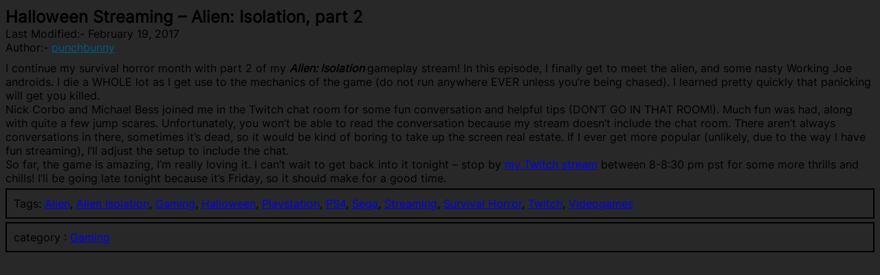

--- FILE ---
content_type: text/html; charset=UTF-8
request_url: https://www.punchbunny.com/gaming/halloween-streaming-alien-isolation-part-2/
body_size: 25689
content:
<!DOCTYPE html>
<html lang="en-US" id="html">
<head>
	<meta charset="UTF-8">
	<meta name="viewport" content="width=device-width, initial-scale=1.0">
	<title>Halloween Streaming &#8211; Alien: Isolation, part 2 &#8211; Punchbunny | Magic: the Gathering</title>
<meta name='robots' content='max-image-preview:large' />
	<style>img:is([sizes="auto" i], [sizes^="auto," i]) { contain-intrinsic-size: 3000px 1500px }</style>
	<link rel="alternate" type="application/rss+xml" title="Punchbunny | Magic: the Gathering &raquo; Feed" href="https://www.punchbunny.com/feed/" />
<link rel="alternate" type="application/rss+xml" title="Punchbunny | Magic: the Gathering &raquo; Comments Feed" href="https://www.punchbunny.com/comments/feed/" />
<script>
window._wpemojiSettings = {"baseUrl":"https:\/\/s.w.org\/images\/core\/emoji\/16.0.1\/72x72\/","ext":".png","svgUrl":"https:\/\/s.w.org\/images\/core\/emoji\/16.0.1\/svg\/","svgExt":".svg","source":{"concatemoji":"https:\/\/www.punchbunny.com\/wp-includes\/js\/wp-emoji-release.min.js?ver=6.8.3"}};
/*! This file is auto-generated */
!function(s,n){var o,i,e;function c(e){try{var t={supportTests:e,timestamp:(new Date).valueOf()};sessionStorage.setItem(o,JSON.stringify(t))}catch(e){}}function p(e,t,n){e.clearRect(0,0,e.canvas.width,e.canvas.height),e.fillText(t,0,0);var t=new Uint32Array(e.getImageData(0,0,e.canvas.width,e.canvas.height).data),a=(e.clearRect(0,0,e.canvas.width,e.canvas.height),e.fillText(n,0,0),new Uint32Array(e.getImageData(0,0,e.canvas.width,e.canvas.height).data));return t.every(function(e,t){return e===a[t]})}function u(e,t){e.clearRect(0,0,e.canvas.width,e.canvas.height),e.fillText(t,0,0);for(var n=e.getImageData(16,16,1,1),a=0;a<n.data.length;a++)if(0!==n.data[a])return!1;return!0}function f(e,t,n,a){switch(t){case"flag":return n(e,"\ud83c\udff3\ufe0f\u200d\u26a7\ufe0f","\ud83c\udff3\ufe0f\u200b\u26a7\ufe0f")?!1:!n(e,"\ud83c\udde8\ud83c\uddf6","\ud83c\udde8\u200b\ud83c\uddf6")&&!n(e,"\ud83c\udff4\udb40\udc67\udb40\udc62\udb40\udc65\udb40\udc6e\udb40\udc67\udb40\udc7f","\ud83c\udff4\u200b\udb40\udc67\u200b\udb40\udc62\u200b\udb40\udc65\u200b\udb40\udc6e\u200b\udb40\udc67\u200b\udb40\udc7f");case"emoji":return!a(e,"\ud83e\udedf")}return!1}function g(e,t,n,a){var r="undefined"!=typeof WorkerGlobalScope&&self instanceof WorkerGlobalScope?new OffscreenCanvas(300,150):s.createElement("canvas"),o=r.getContext("2d",{willReadFrequently:!0}),i=(o.textBaseline="top",o.font="600 32px Arial",{});return e.forEach(function(e){i[e]=t(o,e,n,a)}),i}function t(e){var t=s.createElement("script");t.src=e,t.defer=!0,s.head.appendChild(t)}"undefined"!=typeof Promise&&(o="wpEmojiSettingsSupports",i=["flag","emoji"],n.supports={everything:!0,everythingExceptFlag:!0},e=new Promise(function(e){s.addEventListener("DOMContentLoaded",e,{once:!0})}),new Promise(function(t){var n=function(){try{var e=JSON.parse(sessionStorage.getItem(o));if("object"==typeof e&&"number"==typeof e.timestamp&&(new Date).valueOf()<e.timestamp+604800&&"object"==typeof e.supportTests)return e.supportTests}catch(e){}return null}();if(!n){if("undefined"!=typeof Worker&&"undefined"!=typeof OffscreenCanvas&&"undefined"!=typeof URL&&URL.createObjectURL&&"undefined"!=typeof Blob)try{var e="postMessage("+g.toString()+"("+[JSON.stringify(i),f.toString(),p.toString(),u.toString()].join(",")+"));",a=new Blob([e],{type:"text/javascript"}),r=new Worker(URL.createObjectURL(a),{name:"wpTestEmojiSupports"});return void(r.onmessage=function(e){c(n=e.data),r.terminate(),t(n)})}catch(e){}c(n=g(i,f,p,u))}t(n)}).then(function(e){for(var t in e)n.supports[t]=e[t],n.supports.everything=n.supports.everything&&n.supports[t],"flag"!==t&&(n.supports.everythingExceptFlag=n.supports.everythingExceptFlag&&n.supports[t]);n.supports.everythingExceptFlag=n.supports.everythingExceptFlag&&!n.supports.flag,n.DOMReady=!1,n.readyCallback=function(){n.DOMReady=!0}}).then(function(){return e}).then(function(){var e;n.supports.everything||(n.readyCallback(),(e=n.source||{}).concatemoji?t(e.concatemoji):e.wpemoji&&e.twemoji&&(t(e.twemoji),t(e.wpemoji)))}))}((window,document),window._wpemojiSettings);
</script>
<style id='wp-emoji-styles-inline-css'>

	img.wp-smiley, img.emoji {
		display: inline !important;
		border: none !important;
		box-shadow: none !important;
		height: 1em !important;
		width: 1em !important;
		margin: 0 0.07em !important;
		vertical-align: -0.1em !important;
		background: none !important;
		padding: 0 !important;
	}
</style>
<link rel='stylesheet' id='wp-block-library-css' href='https://www.punchbunny.com/wp-includes/css/dist/block-library/style.min.css?ver=6.8.3' media='all' />
<style id='wp-block-library-theme-inline-css'>
.wp-block-audio :where(figcaption){color:#555;font-size:13px;text-align:center}.is-dark-theme .wp-block-audio :where(figcaption){color:#ffffffa6}.wp-block-audio{margin:0 0 1em}.wp-block-code{border:1px solid #ccc;border-radius:4px;font-family:Menlo,Consolas,monaco,monospace;padding:.8em 1em}.wp-block-embed :where(figcaption){color:#555;font-size:13px;text-align:center}.is-dark-theme .wp-block-embed :where(figcaption){color:#ffffffa6}.wp-block-embed{margin:0 0 1em}.blocks-gallery-caption{color:#555;font-size:13px;text-align:center}.is-dark-theme .blocks-gallery-caption{color:#ffffffa6}:root :where(.wp-block-image figcaption){color:#555;font-size:13px;text-align:center}.is-dark-theme :root :where(.wp-block-image figcaption){color:#ffffffa6}.wp-block-image{margin:0 0 1em}.wp-block-pullquote{border-bottom:4px solid;border-top:4px solid;color:currentColor;margin-bottom:1.75em}.wp-block-pullquote cite,.wp-block-pullquote footer,.wp-block-pullquote__citation{color:currentColor;font-size:.8125em;font-style:normal;text-transform:uppercase}.wp-block-quote{border-left:.25em solid;margin:0 0 1.75em;padding-left:1em}.wp-block-quote cite,.wp-block-quote footer{color:currentColor;font-size:.8125em;font-style:normal;position:relative}.wp-block-quote:where(.has-text-align-right){border-left:none;border-right:.25em solid;padding-left:0;padding-right:1em}.wp-block-quote:where(.has-text-align-center){border:none;padding-left:0}.wp-block-quote.is-large,.wp-block-quote.is-style-large,.wp-block-quote:where(.is-style-plain){border:none}.wp-block-search .wp-block-search__label{font-weight:700}.wp-block-search__button{border:1px solid #ccc;padding:.375em .625em}:where(.wp-block-group.has-background){padding:1.25em 2.375em}.wp-block-separator.has-css-opacity{opacity:.4}.wp-block-separator{border:none;border-bottom:2px solid;margin-left:auto;margin-right:auto}.wp-block-separator.has-alpha-channel-opacity{opacity:1}.wp-block-separator:not(.is-style-wide):not(.is-style-dots){width:100px}.wp-block-separator.has-background:not(.is-style-dots){border-bottom:none;height:1px}.wp-block-separator.has-background:not(.is-style-wide):not(.is-style-dots){height:2px}.wp-block-table{margin:0 0 1em}.wp-block-table td,.wp-block-table th{word-break:normal}.wp-block-table :where(figcaption){color:#555;font-size:13px;text-align:center}.is-dark-theme .wp-block-table :where(figcaption){color:#ffffffa6}.wp-block-video :where(figcaption){color:#555;font-size:13px;text-align:center}.is-dark-theme .wp-block-video :where(figcaption){color:#ffffffa6}.wp-block-video{margin:0 0 1em}:root :where(.wp-block-template-part.has-background){margin-bottom:0;margin-top:0;padding:1.25em 2.375em}
</style>
<style id='classic-theme-styles-inline-css'>
/*! This file is auto-generated */
.wp-block-button__link{color:#fff;background-color:#32373c;border-radius:9999px;box-shadow:none;text-decoration:none;padding:calc(.667em + 2px) calc(1.333em + 2px);font-size:1.125em}.wp-block-file__button{background:#32373c;color:#fff;text-decoration:none}
</style>
<link rel='stylesheet' id='simplecharm_portfolio-editor-css-css' href='https://www.punchbunny.com/wp-content/themes/simplecharm-portfolio/assets/build/css/editor.css?ver=1764364946' media='all' />
<style id='global-styles-inline-css'>
:root{--wp--preset--aspect-ratio--square: 1;--wp--preset--aspect-ratio--4-3: 4/3;--wp--preset--aspect-ratio--3-4: 3/4;--wp--preset--aspect-ratio--3-2: 3/2;--wp--preset--aspect-ratio--2-3: 2/3;--wp--preset--aspect-ratio--16-9: 16/9;--wp--preset--aspect-ratio--9-16: 9/16;--wp--preset--color--black: #000000;--wp--preset--color--cyan-bluish-gray: #abb8c3;--wp--preset--color--white: #ffffff;--wp--preset--color--pale-pink: #f78da7;--wp--preset--color--vivid-red: #cf2e2e;--wp--preset--color--luminous-vivid-orange: #ff6900;--wp--preset--color--luminous-vivid-amber: #fcb900;--wp--preset--color--light-green-cyan: #7bdcb5;--wp--preset--color--vivid-green-cyan: #00d084;--wp--preset--color--pale-cyan-blue: #8ed1fc;--wp--preset--color--vivid-cyan-blue: #0693e3;--wp--preset--color--vivid-purple: #9b51e0;--wp--preset--gradient--vivid-cyan-blue-to-vivid-purple: linear-gradient(135deg,rgba(6,147,227,1) 0%,rgb(155,81,224) 100%);--wp--preset--gradient--light-green-cyan-to-vivid-green-cyan: linear-gradient(135deg,rgb(122,220,180) 0%,rgb(0,208,130) 100%);--wp--preset--gradient--luminous-vivid-amber-to-luminous-vivid-orange: linear-gradient(135deg,rgba(252,185,0,1) 0%,rgba(255,105,0,1) 100%);--wp--preset--gradient--luminous-vivid-orange-to-vivid-red: linear-gradient(135deg,rgba(255,105,0,1) 0%,rgb(207,46,46) 100%);--wp--preset--gradient--very-light-gray-to-cyan-bluish-gray: linear-gradient(135deg,rgb(238,238,238) 0%,rgb(169,184,195) 100%);--wp--preset--gradient--cool-to-warm-spectrum: linear-gradient(135deg,rgb(74,234,220) 0%,rgb(151,120,209) 20%,rgb(207,42,186) 40%,rgb(238,44,130) 60%,rgb(251,105,98) 80%,rgb(254,248,76) 100%);--wp--preset--gradient--blush-light-purple: linear-gradient(135deg,rgb(255,206,236) 0%,rgb(152,150,240) 100%);--wp--preset--gradient--blush-bordeaux: linear-gradient(135deg,rgb(254,205,165) 0%,rgb(254,45,45) 50%,rgb(107,0,62) 100%);--wp--preset--gradient--luminous-dusk: linear-gradient(135deg,rgb(255,203,112) 0%,rgb(199,81,192) 50%,rgb(65,88,208) 100%);--wp--preset--gradient--pale-ocean: linear-gradient(135deg,rgb(255,245,203) 0%,rgb(182,227,212) 50%,rgb(51,167,181) 100%);--wp--preset--gradient--electric-grass: linear-gradient(135deg,rgb(202,248,128) 0%,rgb(113,206,126) 100%);--wp--preset--gradient--midnight: linear-gradient(135deg,rgb(2,3,129) 0%,rgb(40,116,252) 100%);--wp--preset--font-size--small: 13px;--wp--preset--font-size--medium: 20px;--wp--preset--font-size--large: 36px;--wp--preset--font-size--x-large: 42px;--wp--preset--spacing--20: 0.44rem;--wp--preset--spacing--30: 0.67rem;--wp--preset--spacing--40: 1rem;--wp--preset--spacing--50: 1.5rem;--wp--preset--spacing--60: 2.25rem;--wp--preset--spacing--70: 3.38rem;--wp--preset--spacing--80: 5.06rem;--wp--preset--shadow--natural: 6px 6px 9px rgba(0, 0, 0, 0.2);--wp--preset--shadow--deep: 12px 12px 50px rgba(0, 0, 0, 0.4);--wp--preset--shadow--sharp: 6px 6px 0px rgba(0, 0, 0, 0.2);--wp--preset--shadow--outlined: 6px 6px 0px -3px rgba(255, 255, 255, 1), 6px 6px rgba(0, 0, 0, 1);--wp--preset--shadow--crisp: 6px 6px 0px rgba(0, 0, 0, 1);}:where(.is-layout-flex){gap: 0.5em;}:where(.is-layout-grid){gap: 0.5em;}body .is-layout-flex{display: flex;}.is-layout-flex{flex-wrap: wrap;align-items: center;}.is-layout-flex > :is(*, div){margin: 0;}body .is-layout-grid{display: grid;}.is-layout-grid > :is(*, div){margin: 0;}:where(.wp-block-columns.is-layout-flex){gap: 2em;}:where(.wp-block-columns.is-layout-grid){gap: 2em;}:where(.wp-block-post-template.is-layout-flex){gap: 1.25em;}:where(.wp-block-post-template.is-layout-grid){gap: 1.25em;}.has-black-color{color: var(--wp--preset--color--black) !important;}.has-cyan-bluish-gray-color{color: var(--wp--preset--color--cyan-bluish-gray) !important;}.has-white-color{color: var(--wp--preset--color--white) !important;}.has-pale-pink-color{color: var(--wp--preset--color--pale-pink) !important;}.has-vivid-red-color{color: var(--wp--preset--color--vivid-red) !important;}.has-luminous-vivid-orange-color{color: var(--wp--preset--color--luminous-vivid-orange) !important;}.has-luminous-vivid-amber-color{color: var(--wp--preset--color--luminous-vivid-amber) !important;}.has-light-green-cyan-color{color: var(--wp--preset--color--light-green-cyan) !important;}.has-vivid-green-cyan-color{color: var(--wp--preset--color--vivid-green-cyan) !important;}.has-pale-cyan-blue-color{color: var(--wp--preset--color--pale-cyan-blue) !important;}.has-vivid-cyan-blue-color{color: var(--wp--preset--color--vivid-cyan-blue) !important;}.has-vivid-purple-color{color: var(--wp--preset--color--vivid-purple) !important;}.has-black-background-color{background-color: var(--wp--preset--color--black) !important;}.has-cyan-bluish-gray-background-color{background-color: var(--wp--preset--color--cyan-bluish-gray) !important;}.has-white-background-color{background-color: var(--wp--preset--color--white) !important;}.has-pale-pink-background-color{background-color: var(--wp--preset--color--pale-pink) !important;}.has-vivid-red-background-color{background-color: var(--wp--preset--color--vivid-red) !important;}.has-luminous-vivid-orange-background-color{background-color: var(--wp--preset--color--luminous-vivid-orange) !important;}.has-luminous-vivid-amber-background-color{background-color: var(--wp--preset--color--luminous-vivid-amber) !important;}.has-light-green-cyan-background-color{background-color: var(--wp--preset--color--light-green-cyan) !important;}.has-vivid-green-cyan-background-color{background-color: var(--wp--preset--color--vivid-green-cyan) !important;}.has-pale-cyan-blue-background-color{background-color: var(--wp--preset--color--pale-cyan-blue) !important;}.has-vivid-cyan-blue-background-color{background-color: var(--wp--preset--color--vivid-cyan-blue) !important;}.has-vivid-purple-background-color{background-color: var(--wp--preset--color--vivid-purple) !important;}.has-black-border-color{border-color: var(--wp--preset--color--black) !important;}.has-cyan-bluish-gray-border-color{border-color: var(--wp--preset--color--cyan-bluish-gray) !important;}.has-white-border-color{border-color: var(--wp--preset--color--white) !important;}.has-pale-pink-border-color{border-color: var(--wp--preset--color--pale-pink) !important;}.has-vivid-red-border-color{border-color: var(--wp--preset--color--vivid-red) !important;}.has-luminous-vivid-orange-border-color{border-color: var(--wp--preset--color--luminous-vivid-orange) !important;}.has-luminous-vivid-amber-border-color{border-color: var(--wp--preset--color--luminous-vivid-amber) !important;}.has-light-green-cyan-border-color{border-color: var(--wp--preset--color--light-green-cyan) !important;}.has-vivid-green-cyan-border-color{border-color: var(--wp--preset--color--vivid-green-cyan) !important;}.has-pale-cyan-blue-border-color{border-color: var(--wp--preset--color--pale-cyan-blue) !important;}.has-vivid-cyan-blue-border-color{border-color: var(--wp--preset--color--vivid-cyan-blue) !important;}.has-vivid-purple-border-color{border-color: var(--wp--preset--color--vivid-purple) !important;}.has-vivid-cyan-blue-to-vivid-purple-gradient-background{background: var(--wp--preset--gradient--vivid-cyan-blue-to-vivid-purple) !important;}.has-light-green-cyan-to-vivid-green-cyan-gradient-background{background: var(--wp--preset--gradient--light-green-cyan-to-vivid-green-cyan) !important;}.has-luminous-vivid-amber-to-luminous-vivid-orange-gradient-background{background: var(--wp--preset--gradient--luminous-vivid-amber-to-luminous-vivid-orange) !important;}.has-luminous-vivid-orange-to-vivid-red-gradient-background{background: var(--wp--preset--gradient--luminous-vivid-orange-to-vivid-red) !important;}.has-very-light-gray-to-cyan-bluish-gray-gradient-background{background: var(--wp--preset--gradient--very-light-gray-to-cyan-bluish-gray) !important;}.has-cool-to-warm-spectrum-gradient-background{background: var(--wp--preset--gradient--cool-to-warm-spectrum) !important;}.has-blush-light-purple-gradient-background{background: var(--wp--preset--gradient--blush-light-purple) !important;}.has-blush-bordeaux-gradient-background{background: var(--wp--preset--gradient--blush-bordeaux) !important;}.has-luminous-dusk-gradient-background{background: var(--wp--preset--gradient--luminous-dusk) !important;}.has-pale-ocean-gradient-background{background: var(--wp--preset--gradient--pale-ocean) !important;}.has-electric-grass-gradient-background{background: var(--wp--preset--gradient--electric-grass) !important;}.has-midnight-gradient-background{background: var(--wp--preset--gradient--midnight) !important;}.has-small-font-size{font-size: var(--wp--preset--font-size--small) !important;}.has-medium-font-size{font-size: var(--wp--preset--font-size--medium) !important;}.has-large-font-size{font-size: var(--wp--preset--font-size--large) !important;}.has-x-large-font-size{font-size: var(--wp--preset--font-size--x-large) !important;}
:where(.wp-block-post-template.is-layout-flex){gap: 1.25em;}:where(.wp-block-post-template.is-layout-grid){gap: 1.25em;}
:where(.wp-block-columns.is-layout-flex){gap: 2em;}:where(.wp-block-columns.is-layout-grid){gap: 2em;}
:root :where(.wp-block-pullquote){font-size: 1.5em;line-height: 1.6;}
</style>
<link rel='stylesheet' id='SIMPLECHARM_PORTFOLIO_compiled-css' href='https://www.punchbunny.com/wp-content/themes/simplecharm-portfolio/assets/build/css/main.css?ver=1764364946' media='all' />
<link rel='stylesheet' id='dashicons-css' href='https://www.punchbunny.com/wp-includes/css/dashicons.min.css?ver=6.8.3' media='all' />
<link rel='stylesheet' id='SIMPLECHARM_PORTFOLIO_main-css' href='https://www.punchbunny.com/wp-content/themes/simplecharm-portfolio/style.css?ver=1764364946' media='all' />
<link rel='stylesheet' id='arve-css' href='https://www.punchbunny.com/wp-content/plugins/advanced-responsive-video-embedder/build/main.css?ver=10.8.1' media='all' />
<script src="https://www.punchbunny.com/wp-includes/js/jquery/jquery.min.js?ver=3.7.1" id="jquery-core-js"></script>
<script src="https://www.punchbunny.com/wp-includes/js/jquery/jquery-migrate.min.js?ver=3.4.1" id="jquery-migrate-js"></script>
<link rel="https://api.w.org/" href="https://www.punchbunny.com/wp-json/" /><link rel="alternate" title="JSON" type="application/json" href="https://www.punchbunny.com/wp-json/wp/v2/posts/106" /><link rel="EditURI" type="application/rsd+xml" title="RSD" href="https://www.punchbunny.com/xmlrpc.php?rsd" />
<meta name="generator" content="WordPress 6.8.3" />
<link rel="canonical" href="https://www.punchbunny.com/gaming/halloween-streaming-alien-isolation-part-2/" />
<link rel='shortlink' href='https://www.punchbunny.com/?p=106' />
<link rel="alternate" title="oEmbed (JSON)" type="application/json+oembed" href="https://www.punchbunny.com/wp-json/oembed/1.0/embed?url=https%3A%2F%2Fwww.punchbunny.com%2Fgaming%2Fhalloween-streaming-alien-isolation-part-2%2F" />
<link rel="alternate" title="oEmbed (XML)" type="text/xml+oembed" href="https://www.punchbunny.com/wp-json/oembed/1.0/embed?url=https%3A%2F%2Fwww.punchbunny.com%2Fgaming%2Fhalloween-streaming-alien-isolation-part-2%2F&#038;format=xml" />
<link rel="icon" href="https://www.punchbunny.com/wp-content/uploads/2025/11/cropped-Discord-Logo-512-v2-32x32.png" sizes="32x32" />
<link rel="icon" href="https://www.punchbunny.com/wp-content/uploads/2025/11/cropped-Discord-Logo-512-v2-192x192.png" sizes="192x192" />
<link rel="apple-touch-icon" href="https://www.punchbunny.com/wp-content/uploads/2025/11/cropped-Discord-Logo-512-v2-180x180.png" />
<meta name="msapplication-TileImage" content="https://www.punchbunny.com/wp-content/uploads/2025/11/cropped-Discord-Logo-512-v2-270x270.png" />
		<style id="wp-custom-css">
			:root, [data-theme] {
    background-color: #282828;
}

.bg-gray-400 {
    --tw-bg-opacity: 1;
    background-color: #000;
}

.footer-copyright p {
    color: #fff;
}

.header {
	display: none;
}

.footer-copyright {
	display: none;
}

footer {
	display: none;
}

.mx-3 {
    margin-left: auto;
    margin-right: auto;
		max-width: 900px;
}		</style>
		</head>
<body class="wp-singular post-template-default single single-post postid-106 single-format-standard wp-theme-simplecharm-portfolio mx-2" data-theme="dark">
		<a class="skip-link screen-reader-text" href="#simplecharm-portfolio-content">
        Skip to content</a>
	<header role="banner" class="header">
		        <div class="simplecharm-portfolio-header">
            <div class="simplecharm-portfolio-header-contents flex justify-between items-center">
                <span>
                    <h1>Punchbunny | Magic: the Gathering</h1>                </span>
                                <nav role="navigation" class="simplecharm-portfolio-main-navigation flex flex-row-reverse">
                                <div class="absolute right-1 bottom-0 z-10" id="simplecharm-portfolio-navigation">
                                    </div>
                </nav>
            </div>
        </div>	</header>
	<main id="simplecharm-portfolio-content" tabindex="-1">		<article id="post-106" class="simplecharm-portfolio-single-post m-3 p-3 simplecharm-portfolio-single-post-content post-106 post type-post status-publish format-standard hentry category-gaming tag-alien tag-alien-isolation tag-gaming tag-halloween tag-playstation tag-ps4 tag-sega tag-streaming tag-survival-horror tag-twitch tag-videogames">
	<div class="post-meta">
		<h2 class="simplecharm-portfolio-single-post-title text-3xl my-1">
			Halloween Streaming &#8211; Alien: Isolation, part 2		</h2>
		<p class="simplecharm-portfolio-single-post-modified">
			<span>
			Last Modified:- February 19, 2017 
			</span>
		</p>
		<p>
			<span class="link-wrapper">
				Author:- <a href="https://www.punchbunny.com/author/punchbunny/" title="Posts by punchbunny" rel="author">punchbunny</a>			</span>
		</p>
	</div>
		<div class="post-content">
			<p class="my-3"><p>I continue my survival horror month with part 2 of my <b><i>Alien: Isolation </i></b>gameplay stream! In this episode, I finally get to meet the alien, and some nasty Working Joe androids. I die a WHOLE lot as I get use to the mechanics of the game (do not run anywhere EVER unless you&#8217;re being chased). I learned pretty quickly that panicking will get you killed.</p>
<p><span id="more-106"></span></p>
<p>Nick Corbo and Michael Bess joined me in the Twitch chat room for some fun conversation and helpful tips (DON&#8217;T GO IN THAT ROOM!). Much fun was had, along with quite a few jump scares. Unfortunately, you won&#8217;t be able to read the conversation because my stream doesn&#8217;t include the chat room. There aren&#8217;t always conversations in there, sometimes it&#8217;s dead, so it would be kind of boring to take up the screen real estate. If I ever get more popular (unlikely, due to the way I have fun streaming), I&#8217;ll adjust the setup to include the chat.</p>
<p>So far, the game is amazing, I&#8217;m really loving it. I can&#8217;t wait to get back into it tonight &#8211; stop by <a href="http://www.twitch.tv/punchbunny" target="_blank">my Twitch stream</a> between 8-8:30 pm pst for some more thrills and chills! I&#8217;ll be going late tonight because it&#8217;s Friday, so it should make for a good time.</p>
</p>
		</div>
		 					<div class="simplecharm-portfolio-single-post-tags link-wrapper">
				Tags: <a href="https://www.punchbunny.com/tag/alien/" rel="tag">Alien</a>, <a href="https://www.punchbunny.com/tag/alien-isolation/" rel="tag">Alien Isolation</a>, <a href="https://www.punchbunny.com/tag/gaming/" rel="tag">Gaming</a>, <a href="https://www.punchbunny.com/tag/halloween/" rel="tag">Halloween</a>, <a href="https://www.punchbunny.com/tag/playstation/" rel="tag">Playstation</a>, <a href="https://www.punchbunny.com/tag/ps4/" rel="tag">PS4</a>, <a href="https://www.punchbunny.com/tag/sega/" rel="tag">Sega</a>, <a href="https://www.punchbunny.com/tag/streaming/" rel="tag">Streaming</a>, <a href="https://www.punchbunny.com/tag/survival-horror/" rel="tag">Survival Horror</a>, <a href="https://www.punchbunny.com/tag/twitch/" rel="tag">Twitch</a>, <a href="https://www.punchbunny.com/tag/videogames/" rel="tag">Videogames</a>			</div>
		        <div class="simplecharm-portfolio-single-post-cats link-wrapper">
        	category : <a href="https://www.punchbunny.com/content/gaming/" rel="category tag">Gaming</a>        </div>
</article>
<div class="comment-respond wp-block-post-comments-form">
    <a class="skip-link screen-reader-text"
    href="#comments">Skip to comment navigation</a>
<div id="comments" class="comments-area" tabindex="-1">

    
    
</div><!-- #comments --></div>
	</main>
	<footer role="contentinfo" class="site-footer w-full bg-gray-400 text-white py-3 text-center">
		<div class="footer-copyright">
			<p>&copy; 2024 | All Rights Are Reserved</p>
		</div>
	</footer>
	<script type="speculationrules">
{"prefetch":[{"source":"document","where":{"and":[{"href_matches":"\/*"},{"not":{"href_matches":["\/wp-*.php","\/wp-admin\/*","\/wp-content\/uploads\/*","\/wp-content\/*","\/wp-content\/plugins\/*","\/wp-content\/themes\/simplecharm-portfolio\/*","\/*\\?(.+)"]}},{"not":{"selector_matches":"a[rel~=\"nofollow\"]"}},{"not":{"selector_matches":".no-prefetch, .no-prefetch a"}}]},"eagerness":"conservative"}]}
</script>
<script src="https://www.punchbunny.com/wp-content/themes/simplecharm-portfolio/assets/build/js/main.js?ver=1764364946" id="SIMPLECHARM_PORTFOLIO_main-js"></script>
	<!-- Loading All Svg -->
	

<div class="hidden">
</div></body>
</html>

--- FILE ---
content_type: text/css
request_url: https://www.punchbunny.com/wp-content/themes/simplecharm-portfolio/assets/build/css/editor.css?ver=1764364946
body_size: 9737
content:
div.wp-block-column.CHARMING_PORTFOLIO_primary-image-container{position:relative;margin:auto}div.wp-block-column.CHARMING_PORTFOLIO_primary-image-container figure:nth-child(1) img{position:relative;z-index:1}div.wp-block-column.CHARMING_PORTFOLIO_primary-image-container figure:nth-child(2) img{position:absolute;top:-10%;left:5%;filter:blur(5px)}div.wp-block-column.CHARMING_PORTFOLIO_primary-text-container{margin:auto}.wp-block-column.is-style-simplecharm_portfolio-skill-button{margin-top:0.5rem;margin-bottom:0.5rem;display:grid;grid-template-columns:repeat(2, minmax(0, 1fr));align-items:center;justify-content:center;gap:0.25rem}@media (min-width: 768px){.wp-block-column.is-style-simplecharm_portfolio-skill-button{grid-template-columns:repeat(3, minmax(0, 1fr))}}@media (min-width: 1024px){.wp-block-column.is-style-simplecharm_portfolio-skill-button{grid-template-columns:repeat(5, minmax(0, 1fr))}}.wp-block-column.is-style-simplecharm_portfolio-skill-button h2{display:flex;cursor:pointer;align-items:center;justify-content:center;gap:0.75rem;padding:1rem;text-align:center;font-size:1.875rem;line-height:2.25rem;transition-property:all;transition-timing-function:cubic-bezier(0.4, 0, 0.2, 1);transition-duration:150ms;border:1px solid #d84e27;text-shadow:2px 2px 2px #a0e;height:100%}.wp-block-column.is-style-simplecharm_portfolio-skill-button h2:hover,.wp-block-column.is-style-simplecharm_portfolio-skill-button h2:focus{border-color:#1d4ed8;text-shadow:2px 2px 2px #e0a}.simplecharm-portfolio-skills{justify-content:center;gap:0.25rem}.simplecharm-portfolio-skills h3{font-size:1.25rem;line-height:1.75rem}.wp-block-columns.is-style-simplecharm_portfolio-experience-card{margin-top:0.5rem;margin-bottom:0.5rem;display:grid;padding:0.5rem;--tw-shadow:0 25px 50px -12px rgb(0 0 0 / 0.25);--tw-shadow-colored:0 25px 50px -12px var(--tw-shadow-color);box-shadow:var(--tw-ring-offset-shadow, 0 0 #0000), var(--tw-ring-shadow, 0 0 #0000), var(--tw-shadow)}@media (min-width: 640px){.wp-block-columns.is-style-simplecharm_portfolio-experience-card{grid-template-columns:repeat(1, minmax(0, 1fr))}}@media (min-width: 768px){.wp-block-columns.is-style-simplecharm_portfolio-experience-card{grid-template-columns:repeat(2, minmax(0, 1fr))}}@media (min-width: 1024px){.wp-block-columns.is-style-simplecharm_portfolio-experience-card{grid-template-columns:repeat(3, minmax(0, 1fr))}}.wp-block-columns.is-style-simplecharm_portfolio-experience-card h1{font-size:3rem;line-height:1}.wp-block-columns.is-style-simplecharm_portfolio-experience-card h2{font-size:1.5rem;line-height:2rem}@media (min-width: 640px){.wp-block-columns.is-style-simplecharm_portfolio-experience-card h2{text-align:center}}@media (min-width: 768px){.wp-block-columns.is-style-simplecharm_portfolio-experience-card h2{text-align:left}}@media (min-width: 1024px){.wp-block-columns.is-style-simplecharm_portfolio-experience-card h2{text-align:left}}.wp-block-columns.is-style-simplecharm_portfolio-experience-card .wp-block-column:nth-child(3){display:flex;align-items:center;justify-content:center}@media (min-width: 768px){.wp-block-columns.is-style-simplecharm_portfolio-experience-card .wp-block-column:nth-child(3){grid-column:span 2 / span 2}}@media (min-width: 1024px){.wp-block-columns.is-style-simplecharm_portfolio-experience-card .wp-block-column:nth-child(3){grid-column:auto}}.wp-block-column.is-style-simplecharm_portfolio-project-card{@grid lg:grid-cols-2 md:grid-cols-2 gap-x-4 my-3}.wp-block-column.is-style-simplecharm_portfolio-project-card .wp-block-column{margin:0.5rem;margin-top:1rem;margin-bottom:1rem;display:flex;flex-direction:column;row-gap:1.75rem;padding:1.5rem;--tw-shadow:0 25px 50px -12px rgb(0 0 0 / 0.25);--tw-shadow-colored:0 25px 50px -12px var(--tw-shadow-color);box-shadow:var(--tw-ring-offset-shadow, 0 0 #0000), var(--tw-ring-shadow, 0 0 #0000), var(--tw-shadow)}.wp-block-column.is-style-simplecharm_portfolio-project-card .wp-block-column h2{font-size:3rem;line-height:1}.wp-block-column.is-style-simplecharm_portfolio-project-card .wp-block-column .wp-block-button a{display:inline-flex;align-items:center;justify-content:center;transition-property:color, background-color, border-color, text-decoration-color, fill, stroke, opacity, box-shadow, transform, filter, -webkit-backdrop-filter;transition-property:color, background-color, border-color, text-decoration-color, fill, stroke, opacity, box-shadow, transform, filter, backdrop-filter;transition-property:color, background-color, border-color, text-decoration-color, fill, stroke, opacity, box-shadow, transform, filter, backdrop-filter, -webkit-backdrop-filter;transition-timing-function:cubic-bezier(0.4, 0, 0.2, 1);transition-timing-function:cubic-bezier(0, 0, 0.2, 1);transition-duration:200ms;height:1.25rem;font-size:0.875rem;line-height:1.25rem;width:-moz-fit-content;width:fit-content;padding-left:0.563rem;padding-right:0.563rem;border-radius:var(--rounded-badge, 1.9rem);border-width:1px;--tw-border-opacity:1;border-color:var(--fallback-b2,oklch(var(--b2)/var(--tw-border-opacity)));--tw-bg-opacity:1;background-color:var(--fallback-b1,oklch(var(--b1)/var(--tw-bg-opacity)));--tw-text-opacity:1;color:var(--fallback-bc,oklch(var(--bc)/var(--tw-text-opacity)))}:where(.menu li) .wp-block-column.is-style-simplecharm_portfolio-project-card .wp-block-column .wp-block-button a{justify-self:end}.wp-block-column.is-style-simplecharm_portfolio-project-card .wp-block-column .wp-block-button a{--tw-border-opacity:1;border-color:var(--fallback-n,oklch(var(--n)/var(--tw-border-opacity)));--tw-bg-opacity:1;background-color:var(--fallback-n,oklch(var(--n)/var(--tw-bg-opacity)));--tw-text-opacity:1;color:var(--fallback-nc,oklch(var(--nc)/var(--tw-text-opacity)))}.badge-outline.wp-block-column.is-style-simplecharm_portfolio-project-card .wp-block-column .wp-block-button a{--tw-text-opacity:1;color:var(--fallback-n,oklch(var(--n)/var(--tw-text-opacity)))}.wp-block-column.is-style-simplecharm_portfolio-project-card .wp-block-column .wp-block-button a{margin-left:0.5rem;margin-right:0.5rem;margin-top:0.5rem;margin-bottom:0.5rem;min-width:-moz-max-content;min-width:max-content;padding:1rem}.wp-block-column.is-style-simplecharm_portfolio-footer{margin-top:0.5rem;width:100%;-moz-column-gap:0.75rem;column-gap:0.75rem;--tw-bg-opacity:1;background-color:rgb(156 163 175 / var(--tw-bg-opacity));padding-top:0.75rem;padding-bottom:0.75rem;text-align:center;--tw-text-opacity:1;color:rgb(255 255 255 / var(--tw-text-opacity));--tw-shadow:0 25px 50px -12px rgb(0 0 0 / 0.25);--tw-shadow-colored:0 25px 50px -12px var(--tw-shadow-color);box-shadow:var(--tw-ring-offset-shadow, 0 0 #0000), var(--tw-ring-shadow, 0 0 #0000), var(--tw-shadow);display:flex;flex-direction:column;justify-content:center;align-items:center;min-height:-moz-max-content;min-height:max-content;gap:1rem}.wp-block-column.is-style-simplecharm_portfolio-footer h2{font-size:1.125rem;line-height:1.75rem}@media (min-width: 768px){.wp-block-column.is-style-simplecharm_portfolio-footer h2{font-size:1.25rem;line-height:1.75rem}}@media (min-width: 1024px){.wp-block-column.is-style-simplecharm_portfolio-footer h2{font-size:1.25rem;line-height:1.75rem}}.wp-block-columns.simplecharm_portfolio-footer-container{flex-direction:column}.simplecharm-portfolio-aboutme{display:flex;flex-direction:column}.simplecharm-portfolio-aboutme h3{font-size:1.25rem;line-height:1.75rem}.simplecharm-portfolio-aboutme .simplecharm-portfolio-aboutme-inner{z-index:0;display:flex;align-items:center;justify-content:center;max-width:80rem;gap:1rem;padding:1rem}@media (min-width: 640px){.simplecharm-portfolio-aboutme .simplecharm-portfolio-aboutme-inner{flex-direction:column;justify-content:space-between}}@media (min-width: 768px){.simplecharm-portfolio-aboutme .simplecharm-portfolio-aboutme-inner{flex-direction:row;justify-content:space-between}}@media (min-width: 1024px){.simplecharm-portfolio-aboutme .simplecharm-portfolio-aboutme-inner{flex-direction:row;justify-content:space-between}}.block-editor-page{background:#000}hr.wp-block-separator{margin:5px 0}p.is-style-simplecharm_portfolio-badge{display:inline-flex;align-items:center;justify-content:center;transition-property:color, background-color, border-color, text-decoration-color, fill, stroke, opacity, box-shadow, transform, filter, -webkit-backdrop-filter;transition-property:color, background-color, border-color, text-decoration-color, fill, stroke, opacity, box-shadow, transform, filter, backdrop-filter;transition-property:color, background-color, border-color, text-decoration-color, fill, stroke, opacity, box-shadow, transform, filter, backdrop-filter, -webkit-backdrop-filter;transition-timing-function:cubic-bezier(0.4, 0, 0.2, 1);transition-timing-function:cubic-bezier(0, 0, 0.2, 1);transition-duration:200ms;height:1.25rem;font-size:0.875rem;line-height:1.25rem;width:-moz-fit-content;width:fit-content;padding-left:0.563rem;padding-right:0.563rem;border-radius:var(--rounded-badge, 1.9rem);border-width:1px;--tw-border-opacity:1;border-color:var(--fallback-b2,oklch(var(--b2)/var(--tw-border-opacity)));--tw-bg-opacity:1;background-color:var(--fallback-b1,oklch(var(--b1)/var(--tw-bg-opacity)));--tw-text-opacity:1;color:var(--fallback-bc,oklch(var(--bc)/var(--tw-text-opacity)))}:where(.menu li) p.is-style-simplecharm_portfolio-badge{justify-self:end}p.is-style-simplecharm_portfolio-badge{--tw-border-opacity:1;border-color:var(--fallback-n,oklch(var(--n)/var(--tw-border-opacity)));--tw-bg-opacity:1;background-color:var(--fallback-n,oklch(var(--n)/var(--tw-bg-opacity)));--tw-text-opacity:1;color:var(--fallback-nc,oklch(var(--nc)/var(--tw-text-opacity)))}p.badge-outline.is-style-simplecharm_portfolio-badge{--tw-text-opacity:1;color:var(--fallback-n,oklch(var(--n)/var(--tw-text-opacity)))}p.is-style-simplecharm_portfolio-badge{padding:0.5rem}

/*# sourceMappingURL=editor.css.map*/

--- FILE ---
content_type: text/css
request_url: https://www.punchbunny.com/wp-content/themes/simplecharm-portfolio/assets/build/css/main.css?ver=1764364946
body_size: 16289
content:
@font-face{font-display:swap;font-family:"Inter";font-style:normal;font-weight:400;src:url(../f1535355a7df553be385.woff2) format("woff2"),url(../fcb8f6b47a1f5d98e5bc.woff) format("woff"),url(../84f0b1f5b8b46de79d5f.ttf) format("truetype"),url(../6dbf07be4582c757d951.svg#Inter) format("svg")}*{font-family:"Inter",sans-serif}.wp-caption{max-width:100%;margin-bottom:1.5em;padding:0;background-color:#f5f5f5;border:1px solid #e3e3e3;border-radius:3px;box-shadow:0 1px 4px rgba(0,0,0,.1)}.wp-caption img{margin:0;padding:0;border:0 none;max-width:100%;height:auto}.wp-caption p.wp-caption-text{font-size:.875em;line-height:1.6;margin:0;padding:.5em;text-align:center}.sticky{border:1px solid #dd0101;padding:10px;position:relative}.sticky::before{content:"";font-family:"Dashicons";position:absolute;top:0;right:0}.sticky:hover::before{content:"pinned";position:absolute;background-color:red;color:#fff;padding:5px}.sticky img{margin:0;padding:0;border:0 none;max-width:100%;height:auto}.sticky p.wp-caption-text{font-size:.875em;line-height:1.6;margin:0;padding:.5em;text-align:center}.sticky .wp-caption{max-width:100%;margin-bottom:1.5em;padding:0;background-color:#f5f5f5;border:1px solid #e3e3e3;border-radius:3px;box-shadow:0 1px 4px rgba(0,0,0,.1)}.sticky .wp-caption img{margin:0;padding:0;border:0 none;max-width:100%;height:auto}.sticky .wp-caption p.wp-caption-text{font-size:.875em;line-height:1.6;margin:0;padding:.5em;text-align:center}.gallery-caption{font-size:.875em;line-height:1.6;margin:0;padding:.5em;text-align:center}.alignleft{float:left;margin-right:1.5em}.alignright{float:right;margin-left:1.5em}.aligncenter{display:block;margin-left:auto;margin-right:auto}.wp-caption.alignleft{margin-right:1.5em}.wp-caption.alignright{margin-left:1.5em}.wp-caption.aligncenter{margin-right:auto;margin-left:auto}a img.alignleft{margin-right:1.5em}a img.alignright{margin-left:1.5em}a img.aligncenter{margin-right:auto;margin-left:auto}.wp-caption.alignnone,a img.alignnone{margin-right:0;margin-left:0}.wp-caption.alignnone{margin-bottom:1.5em}.wp-caption.alignnone img{margin:0;padding:0;border:0 none;max-width:100%;height:auto}.wp-caption.alignnone p.wp-caption-text{font-size:.875em;line-height:1.6;margin:0;padding:.5em;text-align:center}.screen-reader-text{clip:rect(1px, 1px, 1px, 1px);position:absolute !important;height:1px;width:1px;overflow:hidden}.screen-reader-text:focus{background-color:#f1f1f1;border-radius:3px;box-shadow:0 0 2px 2px rgba(0,0,0,.6);clip:auto !important;color:#21759b;display:block;font-size:14px;font-size:.875rem;font-weight:bold;height:auto;left:5px;line-height:normal;padding:15px 23px 14px;text-decoration:none;top:5px;width:auto;z-index:100000}.post-meta a{color:#005882}.link-wrapper a{text-decoration:underline}.simplecharm-portfolio-single-post a{text-decoration:underline}.footer-copyright p{color:#111721}.simplecharm-portfolio-single-post-tags,.simplecharm-portfolio-single-post-cats{border:2px solid;padding:10px;margin:5px 0}.nav-links .page-numbers{border:1px solid;padding:5px;display:inline-block;margin:5px 0}.nav-links a{text-decoration:underline}.simplecharm-portfolio-blogs{align-items:normal}.simplecharm-portfolio-single-post-content p,.simplecharm-portfolio-single-post-content span,.simplecharm-portfolio-single-post-content cite,.simplecharm-portfolio-single-post-content h1,.simplecharm-portfolio-single-post-content h2,.simplecharm-portfolio-single-post-content h3,.simplecharm-portfolio-single-post-content h4,.simplecharm-portfolio-single-post-content h5,.simplecharm-portfolio-single-post-content h6{color:#000}.simplecharm-portfolio-single-post-content .post-meta{margin:10px 0}.site-footer{width:100%;--tw-bg-opacity:1;background-color:rgb(156 163 175 / var(--tw-bg-opacity));padding-top:0.75rem;padding-bottom:0.75rem;text-align:center;--tw-text-opacity:1;color:rgb(255 255 255 / var(--tw-text-opacity))}.simplecharm-portfolio-single-post{margin:0.5rem}.simplecharm-portfolio-header,.menu-item-has-children{position:relative}.menu{flex-direction:row !important;padding:0 !important}nav.simplecharm-portfolio-main-navigation ul{list-style:none;position:relative;margin:0 0 5px 0;background:#fafafa}nav.simplecharm-portfolio-main-navigation ul .sub-menu{display:flex;flex-direction:column;float:left;background:#fafafa}nav.simplecharm-portfolio-main-navigation ul li{display:inline-block;margin:0 5px;padding:5px 10px}nav.simplecharm-portfolio-main-navigation ul li a{padding:5px;color:#000}nav.simplecharm-portfolio-main-navigation ul .sub-menu{position:absolute;top:100%;left:-40%;z-index:12;display:flex;opacity:0;pointer-events:none}nav.simplecharm-portfolio-main-navigation ul li:hover .sub-menu,nav.simplecharm-portfolio-main-navigation ul li:focus-within .sub-menu{opacity:1;pointer-events:auto}nav.simplecharm-portfolio-main-navigation ul li a:hover,nav.simplecharm-portfolio-main-navigation ul li a:focus{text-decoration:underline}#simplecharm-portfolio-navigation{top:50%;transform:translateY(-50%)}#simplecharm-portfolio-navigation .menu:first-child{display:flex}@media screen and (max-width: 760px){.simplecharm-portfolio-navigation-toggler.hidden{display:unset}nav.simplecharm-portfolio-main-navigation ul li{display:block;margin:10px;padding:10px}#simplecharm-portfolio-navigation{display:none}#simplecharm-portfolio-navigation .menu:first-child{flex-direction:column !important}nav.simplecharm-portfolio-main-navigation ul .sub-menu{top:100%}}@media screen and (min-width: 761px){#simplecharm-portfolio-navigation{display:block !important}}.search-field,.search-submit{border:none;padding:10px;border-radius:10px;text-align:center}.search-submit{cursor:pointer}.search-field:focus{border:none;outline:none}#simplecharm-content[tabindex="-1"]:focus,#comments[tabindex="-1"]:focus{outline:0}.simplecharm-portfolio-posts{line-height:1.4em}.simplecharm-portfolio-button-hover,.form-submit input{background:rgba(0,0,0,0);padding:5px;display:inline-grid;place-items:center;transition:.2s;border:1px solid #fff}.simplecharm-portfolio-button-hover:is(:hover,:focus){background:rgba(0,0,0,.1)}.form-submit input{margin:5px 0}.simplecharm-portfolio-form{display:flex;border:none;padding:10px;margin:10px}.simplecharm-portfolio-form form{display:flex;justify-content:space-between;-moz-column-gap:5px;column-gap:5px}.simplecharm-portfolio-form form.post-password-form{flex-direction:column;display:block;margin:auto}.simplecharm-portfolio-form form.post-password-form input{padding:5px;margin:0 0 0 5px}.simplecharm-portfolio-form form.search-form{margin-left:auto}.simplecharm-portfolio-form input[type=submit]{background:rgba(0,0,0,0);padding:5px;display:inline-grid;place-items:center;transition:.2s;border:1px solid #fff}.wp-block-post-comments-form a{text-decoration:underline}.comment-body{border:1px solid #090909;padding:10px}.children .comment-body{margin-left:10px}.wp-block-post-comments-form input[type=submit]{padding:10px;background:#000;color:#fafafa;border:3px solid #4444a7}.wp-block-post-comments-form input[type=submit]:hover,.wp-block-post-comments-form input[type=submit]:focus{background:rgba(21,21,21,.9490196078);border-color:blue}.bypostauthor .comment-body{position:relative;margin-top:10px}.bypostauthor .comment-body::before{position:absolute;content:"author";top:0;right:0;background:red;padding:5px;border-radius:0px 0px 0px 10px;color:#fff;font-weight:bold}.reply a{text-decoration:none;color:currentColor;padding:5px;border:1px solid #000;display:block;width:55px;margin:5px 0}.comments-area{margin:10px 5px}.comments-area p,.comments-area span,.comments-area h1,.comments-area h2{color:#000}footer.charming-portfolio-footer h2,footer.charming-portfolio-footer p,footer.charming-portfolio-footer span{color:#000}div.badge.badge-neutral{color:#000;background:#fff;cursor:pointer}div.badge.badge-neutral:hover{filter:invert(100%)}div.wp-block-column.CHARMING_PORTFOLIO_primary-image-container{position:relative;margin:auto}div.wp-block-column.CHARMING_PORTFOLIO_primary-image-container figure:nth-child(1) img{position:relative;z-index:1}div.wp-block-column.CHARMING_PORTFOLIO_primary-image-container figure:nth-child(2) img{position:absolute;top:-10%;left:5%;filter:blur(5px)}div.wp-block-column.CHARMING_PORTFOLIO_primary-text-container{margin:auto}.wp-block-column.is-style-simplecharm_portfolio-skill-button{margin-top:0.5rem;margin-bottom:0.5rem;display:grid;grid-template-columns:repeat(2, minmax(0, 1fr));align-items:center;justify-content:center;gap:0.25rem}@media (min-width: 768px){.wp-block-column.is-style-simplecharm_portfolio-skill-button{grid-template-columns:repeat(3, minmax(0, 1fr))}}@media (min-width: 1024px){.wp-block-column.is-style-simplecharm_portfolio-skill-button{grid-template-columns:repeat(5, minmax(0, 1fr))}}.wp-block-column.is-style-simplecharm_portfolio-skill-button h2{display:flex;cursor:pointer;align-items:center;justify-content:center;gap:0.75rem;padding:1rem;text-align:center;font-size:1.875rem;line-height:2.25rem;transition-property:all;transition-timing-function:cubic-bezier(0.4, 0, 0.2, 1);transition-duration:150ms;border:1px solid #d84e27;text-shadow:2px 2px 2px #a0e;height:100%}.wp-block-column.is-style-simplecharm_portfolio-skill-button h2:hover,.wp-block-column.is-style-simplecharm_portfolio-skill-button h2:focus{border-color:#1d4ed8;text-shadow:2px 2px 2px #e0a}.simplecharm-portfolio-skills{justify-content:center;gap:0.25rem}.simplecharm-portfolio-skills h3{font-size:1.25rem;line-height:1.75rem}.wp-block-columns.is-style-simplecharm_portfolio-experience-card{margin-top:0.5rem;margin-bottom:0.5rem;display:grid;padding:0.5rem;--tw-shadow:0 25px 50px -12px rgb(0 0 0 / 0.25);--tw-shadow-colored:0 25px 50px -12px var(--tw-shadow-color);box-shadow:var(--tw-ring-offset-shadow, 0 0 #0000), var(--tw-ring-shadow, 0 0 #0000), var(--tw-shadow)}@media (min-width: 640px){.wp-block-columns.is-style-simplecharm_portfolio-experience-card{grid-template-columns:repeat(1, minmax(0, 1fr))}}@media (min-width: 768px){.wp-block-columns.is-style-simplecharm_portfolio-experience-card{grid-template-columns:repeat(2, minmax(0, 1fr))}}@media (min-width: 1024px){.wp-block-columns.is-style-simplecharm_portfolio-experience-card{grid-template-columns:repeat(3, minmax(0, 1fr))}}.wp-block-columns.is-style-simplecharm_portfolio-experience-card h1{font-size:3rem;line-height:1}.wp-block-columns.is-style-simplecharm_portfolio-experience-card h2{font-size:1.5rem;line-height:2rem}@media (min-width: 640px){.wp-block-columns.is-style-simplecharm_portfolio-experience-card h2{text-align:center}}@media (min-width: 768px){.wp-block-columns.is-style-simplecharm_portfolio-experience-card h2{text-align:left}}@media (min-width: 1024px){.wp-block-columns.is-style-simplecharm_portfolio-experience-card h2{text-align:left}}.wp-block-columns.is-style-simplecharm_portfolio-experience-card .wp-block-column:nth-child(3){display:flex;align-items:center;justify-content:center}@media (min-width: 768px){.wp-block-columns.is-style-simplecharm_portfolio-experience-card .wp-block-column:nth-child(3){grid-column:span 2 / span 2}}@media (min-width: 1024px){.wp-block-columns.is-style-simplecharm_portfolio-experience-card .wp-block-column:nth-child(3){grid-column:auto}}.wp-block-column.is-style-simplecharm_portfolio-project-card{@grid lg:grid-cols-2 md:grid-cols-2 gap-x-4 my-3}.wp-block-column.is-style-simplecharm_portfolio-project-card .wp-block-column{margin:0.5rem;margin-top:1rem;margin-bottom:1rem;display:flex;flex-direction:column;row-gap:1.75rem;padding:1.5rem;--tw-shadow:0 25px 50px -12px rgb(0 0 0 / 0.25);--tw-shadow-colored:0 25px 50px -12px var(--tw-shadow-color);box-shadow:var(--tw-ring-offset-shadow, 0 0 #0000), var(--tw-ring-shadow, 0 0 #0000), var(--tw-shadow)}.wp-block-column.is-style-simplecharm_portfolio-project-card .wp-block-column h2{font-size:3rem;line-height:1}.wp-block-column.is-style-simplecharm_portfolio-project-card .wp-block-column .wp-block-button a{display:inline-flex;align-items:center;justify-content:center;transition-property:color, background-color, border-color, text-decoration-color, fill, stroke, opacity, box-shadow, transform, filter, -webkit-backdrop-filter;transition-property:color, background-color, border-color, text-decoration-color, fill, stroke, opacity, box-shadow, transform, filter, backdrop-filter;transition-property:color, background-color, border-color, text-decoration-color, fill, stroke, opacity, box-shadow, transform, filter, backdrop-filter, -webkit-backdrop-filter;transition-timing-function:cubic-bezier(0.4, 0, 0.2, 1);transition-timing-function:cubic-bezier(0, 0, 0.2, 1);transition-duration:200ms;height:1.25rem;font-size:0.875rem;line-height:1.25rem;width:-moz-fit-content;width:fit-content;padding-left:0.563rem;padding-right:0.563rem;border-radius:var(--rounded-badge, 1.9rem);border-width:1px;--tw-border-opacity:1;border-color:var(--fallback-b2,oklch(var(--b2)/var(--tw-border-opacity)));--tw-bg-opacity:1;background-color:var(--fallback-b1,oklch(var(--b1)/var(--tw-bg-opacity)));--tw-text-opacity:1;color:var(--fallback-bc,oklch(var(--bc)/var(--tw-text-opacity)))}:where(.menu li) .wp-block-column.is-style-simplecharm_portfolio-project-card .wp-block-column .wp-block-button a{justify-self:end}.wp-block-column.is-style-simplecharm_portfolio-project-card .wp-block-column .wp-block-button a{--tw-border-opacity:1;border-color:var(--fallback-n,oklch(var(--n)/var(--tw-border-opacity)));--tw-bg-opacity:1;background-color:var(--fallback-n,oklch(var(--n)/var(--tw-bg-opacity)));--tw-text-opacity:1;color:var(--fallback-nc,oklch(var(--nc)/var(--tw-text-opacity)))}.badge-outline.wp-block-column.is-style-simplecharm_portfolio-project-card .wp-block-column .wp-block-button a{--tw-text-opacity:1;color:var(--fallback-n,oklch(var(--n)/var(--tw-text-opacity)))}.wp-block-column.is-style-simplecharm_portfolio-project-card .wp-block-column .wp-block-button a{margin-left:0.5rem;margin-right:0.5rem;margin-top:0.5rem;margin-bottom:0.5rem;min-width:-moz-max-content;min-width:max-content;padding:1rem}div.wp-block-column.is-style-simplecharm_portfolio-project-card .wp-block-column .wp-block-button a.badge-neutral{color:#000;background:#fff;cursor:pointer}div.badge.wp-block-column.is-style-simplecharm_portfolio-project-card .wp-block-column .wp-block-button a{color:#000;background:#fff;cursor:pointer}div.wp-block-column.is-style-simplecharm_portfolio-project-card .wp-block-column .wp-block-button a.badge-neutral:hover{filter:invert(100%)}div.badge.wp-block-column.is-style-simplecharm_portfolio-project-card .wp-block-column .wp-block-button a:hover{filter:invert(100%)}.wp-block-column.is-style-simplecharm_portfolio-footer{margin-top:0.5rem;width:100%;-moz-column-gap:0.75rem;column-gap:0.75rem;--tw-bg-opacity:1;background-color:rgb(156 163 175 / var(--tw-bg-opacity));padding-top:0.75rem;padding-bottom:0.75rem;text-align:center;--tw-text-opacity:1;color:rgb(255 255 255 / var(--tw-text-opacity));--tw-shadow:0 25px 50px -12px rgb(0 0 0 / 0.25);--tw-shadow-colored:0 25px 50px -12px var(--tw-shadow-color);box-shadow:var(--tw-ring-offset-shadow, 0 0 #0000), var(--tw-ring-shadow, 0 0 #0000), var(--tw-shadow);display:flex;flex-direction:column;justify-content:center;align-items:center;min-height:-moz-max-content;min-height:max-content;gap:1rem}.wp-block-column.is-style-simplecharm_portfolio-footer h2{font-size:1.125rem;line-height:1.75rem}@media (min-width: 768px){.wp-block-column.is-style-simplecharm_portfolio-footer h2{font-size:1.25rem;line-height:1.75rem}}@media (min-width: 1024px){.wp-block-column.is-style-simplecharm_portfolio-footer h2{font-size:1.25rem;line-height:1.75rem}}.wp-block-columns.simplecharm_portfolio-footer-container{flex-direction:column}.simplecharm-portfolio-aboutme{display:flex;flex-direction:column}.simplecharm-portfolio-aboutme h3{font-size:1.25rem;line-height:1.75rem}.simplecharm-portfolio-aboutme .simplecharm-portfolio-aboutme-inner{z-index:0;display:flex;align-items:center;justify-content:center;max-width:80rem;gap:1rem;padding:1rem}@media (min-width: 640px){.simplecharm-portfolio-aboutme .simplecharm-portfolio-aboutme-inner{flex-direction:column;justify-content:space-between}}@media (min-width: 768px){.simplecharm-portfolio-aboutme .simplecharm-portfolio-aboutme-inner{flex-direction:row;justify-content:space-between}}@media (min-width: 1024px){.simplecharm-portfolio-aboutme .simplecharm-portfolio-aboutme-inner{flex-direction:row;justify-content:space-between}}

/*# sourceMappingURL=main.css.map*/

--- FILE ---
content_type: text/css
request_url: https://www.punchbunny.com/wp-content/themes/simplecharm-portfolio/style.css?ver=1764364946
body_size: 1009
content:
/**
 * Theme Name: SimpleCharm Portfolio
 * Description: SimpleCharm Portfolio is a simple, clean and minimal portfolio WordPress theme. It is designed for creative professionals such as graphic designers, web developers, photographers, art directors etc. It is built on Bootstrap framework. SimpleCharm Portfolio is also translation ready.
 * Author: Kazi Mohammad Foysal
 * Author URI: profiles.wordpress.org/kmfoysal06/
 * Version: 1.0.8
 * Tested Up To: 6.6
 * Requires PHP: 7.4
 * License: GNU General Public License v2 or later
 * License URI: http://www.gnu.org/licenses/gpl-2.0.html
 * Tags: sticky-post, threaded-comments, translation-ready, portfolio
 * Text Domain: simplecharm-portfolio
 * Domain Path: /languages
 */

/* css colors variables*/
:root {
   --primary-color: #111827;
   --primary-color-dark: #F9FAFB;
   --secondary-color: #4B5563;
   --secondary-color-dark: #D1D5DB;
}
* {
	margin: 0;
	padding: 0;
	box-sizing: border-box;
}
p,span,cite{
	color: var(--secondary-color-dark);
}
h1,h2,h3,h4,h5,h6{
	color: var(--primary-color-dark);
}
section{
	min-height: 100vh;
	display: flex;
	justify-content: center;
	align-items: center;	
}
foorer{
	h1,h2,h3,h4,h5,h6{
		color: #F9FAFB;
	}
}

--- FILE ---
content_type: application/javascript
request_url: https://www.punchbunny.com/wp-content/themes/simplecharm-portfolio/assets/build/js/main.js?ver=1764364946
body_size: 1586
content:
!function(){var t={185:function(){var t;t=jQuery,new class{constructor(){this.init()}init(){this.handleCopyBtn(".simplecharm-portfolio-copy-mail"),this.handleCopyBtn(".simplecharm-portfolio-copy-phone")}handleCopyBtn(e){let o=this;t(e).on("click",(t=>this.copy(t,o,e))),t(e).on("focus",(t=>this.copy(t,o,e)))}bottomAlert(t,e,o){var n=document.getElementById("simplecharm-portfolio-bottom-alert");n.textContent=t,n.style.background=e,n.style.opacity="1",n.style.transform="translate(-50%,0)",setTimeout((function(){n.style.transform="translate(-50%,50px)",n.style.opacity="0"}),o)}copy(e,o,n){if(e.preventDefault(),"click"!==e.type&&13!==e.keyCode)return;let r=document.createElement("textarea");r.value=t(n).siblings("h2").html(),document.body.appendChild(r),r.select(),r.setSelectionRange(0,99999),document.execCommand("copy")?o.bottomAlert("Copied!","#204ecf",1e3):o.bottomAlert("Can't Copy! Try Again.","#f00",3e3),document.body.removeChild(r)}}},13:function(){var t;(t=jQuery)(".simplecharm-portfolio-navigation-toggler").on("click",(function(e){e.preventDefault(),t(this).siblings("#simplecharm-portfolio-navigation").slideToggle()}))},911:function(){var t;(t=jQuery)(document).on("ready",(e=>{const o=t(e.target.body)[0];o.dataset.theme&&o.classList.contains(["page"])&&(o.dataset.theme="light")}))}},e={};function o(n){var r=e[n];if(void 0!==r)return r.exports;var i=e[n]={exports:{}};return t[n](i,i.exports,o),i.exports}o.n=function(t){var e=t&&t.__esModule?function(){return t.default}:function(){return t};return o.d(e,{a:e}),e},o.d=function(t,e){for(var n in e)o.o(e,n)&&!o.o(t,n)&&Object.defineProperty(t,n,{enumerable:!0,get:e[n]})},o.o=function(t,e){return Object.prototype.hasOwnProperty.call(t,e)},function(){"use strict";o(185),o(911),o(13)}()}();
//# sourceMappingURL=main.js.map